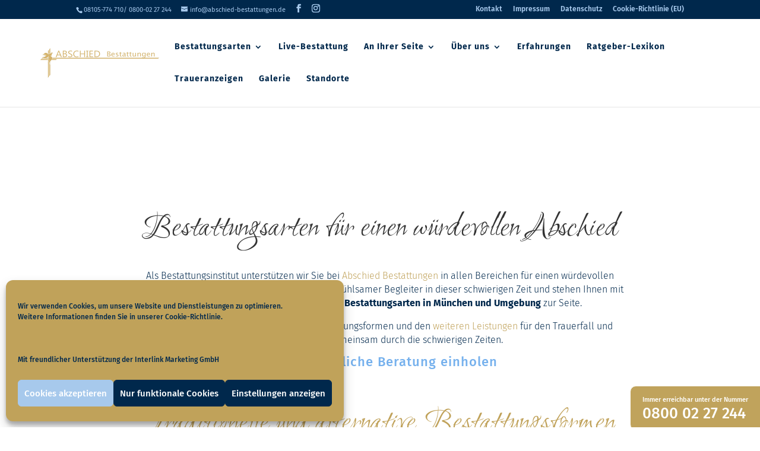

--- FILE ---
content_type: text/html; charset=UTF-8
request_url: https://abschied-bestattungen.de/bestattungsarten/
body_size: 19159
content:
<!DOCTYPE html>
<html lang="de">
<head>
	
	<meta charset="UTF-8" />
<meta http-equiv="X-UA-Compatible" content="IE=edge">
	<link rel="pingback" href="https://abschied-bestattungen.de/xmlrpc.php" />

	<script type="text/javascript">
		document.documentElement.className = 'js';
	</script>
	
	<script type="application/ld+json">
{
  "@context": "https://schema.org",
  "@type": "LocalBusiness",
  "name": "Abschied-Bestattungen",
  "image": "https://abschied-bestattungen.de/wp-content/uploads/2022/04/Abschied-Bestattungen-Logo.png",
  "@id": "",
  "url": "https://abschied-bestattungen.de/",
  "telephone": "08105 77 47 10",
  "priceRange": "Individuelle Preisgestaltung",
  "address": {
    "@type": "PostalAddress",
    "streetAddress": "Römerstraße 73",
    "addressLocality": "Gilching",
    "postalCode": "82205",
    "addressCountry": "DE"
  },
  "geo": {
    "@type": "GeoCoordinates",
    "latitude": 48.11245,
    "longitude": 11.29472
  },
  "openingHoursSpecification": {
    "@type": "OpeningHoursSpecification",
    "dayOfWeek": [
      "Monday",
      "Tuesday",
      "Wednesday",
      "Thursday",
      "Friday",
      "Saturday",
      "Sunday"
    ],
    "opens": "00:00",
    "closes": "23:59"
  } 
}
</script>
	
	<script type="application/ld+json">
{
  "@context": "https://schema.org",
  "@type": "Organization",
  "name": "Abschied Bestattungen GmbH",
  "alternateName": "Abschied-Bestattungen",
  "url": "https://abschied-bestattungen.de/",
  "logo": "https://abschied-bestattungen.de/wp-content/uploads/2022/04/Abschied-Bestattungen-Logo.png"
}
</script>

	<link rel="preconnect" href="https://fonts.gstatic.com" crossorigin /><script id="diviarea-loader">window.DiviPopupData=window.DiviAreaConfig={"zIndex":1000000,"animateSpeed":400,"triggerClassPrefix":"show-popup-","idAttrib":"data-popup","modalIndicatorClass":"is-modal","blockingIndicatorClass":"is-blocking","defaultShowCloseButton":true,"withCloseClass":"with-close","noCloseClass":"no-close","triggerCloseClass":"close","singletonClass":"single","darkModeClass":"dark","noShadowClass":"no-shadow","altCloseClass":"close-alt","popupSelector":".et_pb_section.popup","initializeOnEvent":"et_pb_after_init_modules","popupWrapperClass":"area-outer-wrap","fullHeightClass":"full-height","openPopupClass":"da-overlay-visible","overlayClass":"da-overlay","exitIndicatorClass":"on-exit","hoverTriggerClass":"on-hover","clickTriggerClass":"on-click","onExitDelay":2000,"notMobileClass":"not-mobile","notTabletClass":"not-tablet","notDesktopClass":"not-desktop","baseContext":"body","activePopupClass":"is-open","closeButtonClass":"da-close","withLoaderClass":"with-loader","debug":false,"ajaxUrl":"https:\/\/abschied-bestattungen.de\/wp-admin\/admin-ajax.php","sys":[]};var divimode_loader=function(){"use strict";!function(t){t.DiviArea=t.DiviPopup={loaded:!1};var n=t.DiviArea,i=n.Hooks={},o={};function r(t,n,i){var r,e,c;if("string"==typeof t)if(o[t]){if(n)if((r=o[t])&&i)for(c=r.length;c--;)(e=r[c]).callback===n&&e.context===i&&(r[c]=!1);else for(c=r.length;c--;)r[c].callback===n&&(r[c]=!1)}else o[t]=[]}function e(t,n,i,r){if("string"==typeof t){var e={callback:n,priority:i,context:r},c=o[t];c?(c.push(e),c=function(t){var n,i,o,r,e=t.length;for(r=1;r<e;r++)for(n=t[r],i=r;i>0;i--)(o=t[i-1]).priority>n.priority&&(t[i]=o,t[i-1]=n);return t}(c)):c=[e],o[t]=c}}function c(t,n,i){"string"==typeof n&&(n=[n]);var r,e,c=[];for(r=0;r<n.length;r++)Array.prototype.push.apply(c,o[n[r]]);for(e=0;e<c.length;e++){var a=void 0;c[e]&&"function"==typeof c[e].callback&&("filter"===t?void 0!==(a=c[e].callback.apply(c[e].context,i))&&(i[0]=a):c[e].callback.apply(c[e].context,i))}if("filter"===t)return i[0]}i.silent=function(){return i},n.removeFilter=i.removeFilter=function(t,n){r(t,n)},n.removeAction=i.removeAction=function(t,n){r(t,n)},n.applyFilters=i.applyFilters=function(t){for(var n=[],i=arguments.length-1;i-- >0;)n[i]=arguments[i+1];return c("filter",t,n)},n.doAction=i.doAction=function(t){for(var n=[],i=arguments.length-1;i-- >0;)n[i]=arguments[i+1];c("action",t,n)},n.addFilter=i.addFilter=function(n,i,o,r){e(n,i,parseInt(o||10,10),r||t)},n.addAction=i.addAction=function(n,i,o,r){e(n,i,parseInt(o||10,10),r||t)},n.addActionOnce=i.addActionOnce=function(n,i,o,c){e(n,i,parseInt(o||10,10),c||t),e(n,(function(){r(n,i)}),1+parseInt(o||10,10),c||t)}}(window);return{}}();
</script><meta name='robots' content='index, follow, max-image-preview:large, max-snippet:-1, max-video-preview:-1' />
<script type="text/javascript">
			let jqueryParams=[],jQuery=function(r){return jqueryParams=[...jqueryParams,r],jQuery},$=function(r){return jqueryParams=[...jqueryParams,r],$};window.jQuery=jQuery,window.$=jQuery;let customHeadScripts=!1;jQuery.fn=jQuery.prototype={},$.fn=jQuery.prototype={},jQuery.noConflict=function(r){if(window.jQuery)return jQuery=window.jQuery,$=window.jQuery,customHeadScripts=!0,jQuery.noConflict},jQuery.ready=function(r){jqueryParams=[...jqueryParams,r]},$.ready=function(r){jqueryParams=[...jqueryParams,r]},jQuery.load=function(r){jqueryParams=[...jqueryParams,r]},$.load=function(r){jqueryParams=[...jqueryParams,r]},jQuery.fn.ready=function(r){jqueryParams=[...jqueryParams,r]},$.fn.ready=function(r){jqueryParams=[...jqueryParams,r]};</script>
	<!-- This site is optimized with the Yoast SEO plugin v26.4 - https://yoast.com/wordpress/plugins/seo/ -->
	<link media="all" href="https://abschied-bestattungen.de/wp-content/cache/autoptimize/css/autoptimize_07fe049f810d8ca80d5e86bfdeec3803.css" rel="stylesheet"><link media="none" href="https://abschied-bestattungen.de/wp-content/cache/autoptimize/css/autoptimize_2591c02fabdcd0a4b63cba2340aa6f0f.css" rel="stylesheet"><title>Bestattungsarten - Abschied Bestattungen</title>
	<link rel="canonical" href="https://abschied-bestattungen.de/bestattungsarten/" />
	<meta property="og:locale" content="de_DE" />
	<meta property="og:type" content="article" />
	<meta property="og:title" content="Bestattungsarten - Abschied Bestattungen" />
	<meta property="og:url" content="https://abschied-bestattungen.de/bestattungsarten/" />
	<meta property="og:site_name" content="Abschied Bestattungen" />
	<meta property="article:modified_time" content="2024-09-13T08:51:07+00:00" />
	<meta name="twitter:card" content="summary_large_image" />
	<meta name="twitter:label1" content="Geschätzte Lesezeit" />
	<meta name="twitter:data1" content="8 Minuten" />
	<script type="application/ld+json" class="yoast-schema-graph">{"@context":"https://schema.org","@graph":[{"@type":"WebPage","@id":"https://abschied-bestattungen.de/bestattungsarten/","url":"https://abschied-bestattungen.de/bestattungsarten/","name":"Bestattungsarten - Abschied Bestattungen","isPartOf":{"@id":"https://abschied-bestattungen.de/#website"},"datePublished":"2022-12-06T10:57:34+00:00","dateModified":"2024-09-13T08:51:07+00:00","breadcrumb":{"@id":"https://abschied-bestattungen.de/bestattungsarten/#breadcrumb"},"inLanguage":"de","potentialAction":[{"@type":"ReadAction","target":["https://abschied-bestattungen.de/bestattungsarten/"]}]},{"@type":"BreadcrumbList","@id":"https://abschied-bestattungen.de/bestattungsarten/#breadcrumb","itemListElement":[{"@type":"ListItem","position":1,"name":"Startseite","item":"https://abschied-bestattungen.de/"},{"@type":"ListItem","position":2,"name":"Bestattungsarten"}]},{"@type":"WebSite","@id":"https://abschied-bestattungen.de/#website","url":"https://abschied-bestattungen.de/","name":"Abschied Bestattungen","description":"Bestattungen in Gilching, Gauting, Starnberg, Gröbenzell und Penzberg","potentialAction":[{"@type":"SearchAction","target":{"@type":"EntryPoint","urlTemplate":"https://abschied-bestattungen.de/?s={search_term_string}"},"query-input":{"@type":"PropertyValueSpecification","valueRequired":true,"valueName":"search_term_string"}}],"inLanguage":"de"}]}</script>
	<!-- / Yoast SEO plugin. -->


<link rel="alternate" type="application/rss+xml" title="Abschied Bestattungen &raquo; Feed" href="https://abschied-bestattungen.de/feed/" />
<link rel="alternate" type="application/rss+xml" title="Abschied Bestattungen &raquo; Kommentar-Feed" href="https://abschied-bestattungen.de/comments/feed/" />
<meta content="Divi Child Theme v.1.0.0" name="generator"/>











<link rel="https://api.w.org/" href="https://abschied-bestattungen.de/wp-json/" /><link rel="alternate" title="JSON" type="application/json" href="https://abschied-bestattungen.de/wp-json/wp/v2/pages/3593" /><link rel="EditURI" type="application/rsd+xml" title="RSD" href="https://abschied-bestattungen.de/xmlrpc.php?rsd" />
<meta name="generator" content="WordPress 6.8.3" />
<link rel='shortlink' href='https://abschied-bestattungen.de/?p=3593' />
<link rel="alternate" title="oEmbed (JSON)" type="application/json+oembed" href="https://abschied-bestattungen.de/wp-json/oembed/1.0/embed?url=https%3A%2F%2Fabschied-bestattungen.de%2Fbestattungsarten%2F" />
<link rel="alternate" title="oEmbed (XML)" type="text/xml+oembed" href="https://abschied-bestattungen.de/wp-json/oembed/1.0/embed?url=https%3A%2F%2Fabschied-bestattungen.de%2Fbestattungsarten%2F&#038;format=xml" />
			<meta name="viewport" content="width=device-width, initial-scale=1.0, maximum-scale=1.0, user-scalable=0" />

<link rel="icon" href="https://abschied-bestattungen.de/wp-content/uploads/2018/07/Abschied-Favicon.png" sizes="32x32" />
<link rel="icon" href="https://abschied-bestattungen.de/wp-content/uploads/2018/07/Abschied-Favicon.png" sizes="192x192" />
<link rel="apple-touch-icon" href="https://abschied-bestattungen.de/wp-content/uploads/2018/07/Abschied-Favicon.png" />
<meta name="msapplication-TileImage" content="https://abschied-bestattungen.de/wp-content/uploads/2018/07/Abschied-Favicon.png" />
<style id="et-critical-inline-css">body,.et_pb_column_1_2 .et_quote_content blockquote cite,.et_pb_column_1_2 .et_link_content a.et_link_main_url,.et_pb_column_1_3 .et_quote_content blockquote cite,.et_pb_column_3_8 .et_quote_content blockquote cite,.et_pb_column_1_4 .et_quote_content blockquote cite,.et_pb_blog_grid .et_quote_content blockquote cite,.et_pb_column_1_3 .et_link_content a.et_link_main_url,.et_pb_column_3_8 .et_link_content a.et_link_main_url,.et_pb_column_1_4 .et_link_content a.et_link_main_url,.et_pb_blog_grid .et_link_content a.et_link_main_url,body .et_pb_bg_layout_light .et_pb_post p,body .et_pb_bg_layout_dark .et_pb_post p{font-size:14px}.et_pb_slide_content,.et_pb_best_value{font-size:15px}body{color:#00284c}.container,.et_pb_row,.et_pb_slider .et_pb_container,.et_pb_fullwidth_section .et_pb_title_container,.et_pb_fullwidth_section .et_pb_title_featured_container,.et_pb_fullwidth_header:not(.et_pb_fullscreen) .et_pb_fullwidth_header_container{max-width:1200px}.et_boxed_layout #page-container,.et_boxed_layout.et_non_fixed_nav.et_transparent_nav #page-container #top-header,.et_boxed_layout.et_non_fixed_nav.et_transparent_nav #page-container #main-header,.et_fixed_nav.et_boxed_layout #page-container #top-header,.et_fixed_nav.et_boxed_layout #page-container #main-header,.et_boxed_layout #page-container .container,.et_boxed_layout #page-container .et_pb_row{max-width:1360px}a{color:#c0a25a}.nav li ul{border-color:#ffffff}.et_secondary_nav_enabled #page-container #top-header{background-color:#00284c!important}#et-secondary-nav li ul{background-color:#00284c}#et-secondary-nav li ul{background-color:#ffffff}#top-header,#top-header a{color:#a7c9ec}#et-secondary-nav li ul a{color:#ffffff}.et_header_style_centered .mobile_nav .select_page,.et_header_style_split .mobile_nav .select_page,.et_nav_text_color_light #top-menu>li>a,.et_nav_text_color_dark #top-menu>li>a,#top-menu a,.et_mobile_menu li a,.et_nav_text_color_light .et_mobile_menu li a,.et_nav_text_color_dark .et_mobile_menu li a,#et_search_icon:before,.et_search_form_container input,span.et_close_search_field:after,#et-top-navigation .et-cart-info{color:#00284c}.et_search_form_container input::-moz-placeholder{color:#00284c}.et_search_form_container input::-webkit-input-placeholder{color:#00284c}.et_search_form_container input:-ms-input-placeholder{color:#00284c}#top-menu li a{font-size:13px}body.et_vertical_nav .container.et_search_form_container .et-search-form input{font-size:13px!important}#top-menu li a,.et_search_form_container input{font-weight:bold;font-style:normal;text-transform:none;text-decoration:none;letter-spacing:1px}.et_search_form_container input::-moz-placeholder{font-weight:bold;font-style:normal;text-transform:none;text-decoration:none;letter-spacing:1px}.et_search_form_container input::-webkit-input-placeholder{font-weight:bold;font-style:normal;text-transform:none;text-decoration:none;letter-spacing:1px}.et_search_form_container input:-ms-input-placeholder{font-weight:bold;font-style:normal;text-transform:none;text-decoration:none;letter-spacing:1px}#top-menu li.current-menu-ancestor>a,#top-menu li.current-menu-item>a,#top-menu li.current_page_item>a{color:#00284c}#main-footer{background-color:#c0a25a}#main-footer .footer-widget h4,#main-footer .widget_block h1,#main-footer .widget_block h2,#main-footer .widget_block h3,#main-footer .widget_block h4,#main-footer .widget_block h5,#main-footer .widget_block h6{color:#ffffff}.footer-widget,.footer-widget li,.footer-widget li a,#footer-info{font-size:16px}.footer-widget .et_pb_widget div,.footer-widget .et_pb_widget ul,.footer-widget .et_pb_widget ol,.footer-widget .et_pb_widget label{line-height:1.7em}#footer-widgets .footer-widget li:before{top:10.6px}#et-footer-nav{background-color:#c0a25a}.bottom-nav,.bottom-nav a,.bottom-nav li.current-menu-item a{color:#ffffff}#et-footer-nav .bottom-nav li.current-menu-item a{color:#ffffff}.bottom-nav{letter-spacing:1px}#footer-bottom{background-color:#c0a25a}#footer-info,#footer-info a{color:#ffffff}body .et_pb_button{font-size:22px;background-color:#ffffff;border-width:0px!important;border-color:#d3d3d3;border-radius:5px;letter-spacing:1px}body.et_pb_button_helper_class .et_pb_button,body.et_pb_button_helper_class .et_pb_module.et_pb_button{color:#76b1ed}body .et_pb_button:after{content:'E';font-size:22px}body .et_pb_bg_layout_light.et_pb_button:hover,body .et_pb_bg_layout_light .et_pb_button:hover,body .et_pb_button:hover{color:#ffffff!important;background-color:rgba(192,162,90,0.72);border-color:rgba(192,162,90,0)!important}@media only screen and (min-width:981px){#main-footer .footer-widget h4,#main-footer .widget_block h1,#main-footer .widget_block h2,#main-footer .widget_block h3,#main-footer .widget_block h4,#main-footer .widget_block h5,#main-footer .widget_block h6{font-size:39px}.et_header_style_left #et-top-navigation,.et_header_style_split #et-top-navigation{padding:40px 0 0 0}.et_header_style_left #et-top-navigation nav>ul>li>a,.et_header_style_split #et-top-navigation nav>ul>li>a{padding-bottom:40px}.et_header_style_split .centered-inline-logo-wrap{width:80px;margin:-80px 0}.et_header_style_split .centered-inline-logo-wrap #logo{max-height:80px}.et_pb_svg_logo.et_header_style_split .centered-inline-logo-wrap #logo{height:80px}.et_header_style_centered #top-menu>li>a{padding-bottom:14px}.et_header_style_slide #et-top-navigation,.et_header_style_fullscreen #et-top-navigation{padding:31px 0 31px 0!important}.et_header_style_centered #main-header .logo_container{height:80px}#logo{max-height:70%}.et_pb_svg_logo #logo{height:70%}.et_header_style_centered.et_hide_primary_logo #main-header:not(.et-fixed-header) .logo_container,.et_header_style_centered.et_hide_fixed_logo #main-header.et-fixed-header .logo_container{height:14.4px}.et_header_style_left .et-fixed-header #et-top-navigation,.et_header_style_split .et-fixed-header #et-top-navigation{padding:25px 0 0 0}.et_header_style_left .et-fixed-header #et-top-navigation nav>ul>li>a,.et_header_style_split .et-fixed-header #et-top-navigation nav>ul>li>a{padding-bottom:25px}.et_header_style_centered header#main-header.et-fixed-header .logo_container{height:50px}.et_header_style_split #main-header.et-fixed-header .centered-inline-logo-wrap{width:50px;margin:-50px 0}.et_header_style_split .et-fixed-header .centered-inline-logo-wrap #logo{max-height:50px}.et_pb_svg_logo.et_header_style_split .et-fixed-header .centered-inline-logo-wrap #logo{height:50px}.et_header_style_slide .et-fixed-header #et-top-navigation,.et_header_style_fullscreen .et-fixed-header #et-top-navigation{padding:16px 0 16px 0!important}.et_fixed_nav #page-container .et-fixed-header#top-header{background-color:#00284c!important}.et_fixed_nav #page-container .et-fixed-header#top-header #et-secondary-nav li ul{background-color:#00284c}.et-fixed-header #top-menu li a{font-size:14px}.et-fixed-header #top-menu li.current-menu-ancestor>a,.et-fixed-header #top-menu li.current-menu-item>a,.et-fixed-header #top-menu li.current_page_item>a{color:#00284c!important}}@media only screen and (min-width:1500px){.et_pb_row{padding:30px 0}.et_pb_section{padding:60px 0}.single.et_pb_pagebuilder_layout.et_full_width_page .et_post_meta_wrapper{padding-top:90px}.et_pb_fullwidth_section{padding:0}}@media only screen and (max-width:980px){.et_header_style_centered .mobile_nav .select_page,.et_header_style_split .mobile_nav .select_page,.et_mobile_menu li a,.mobile_menu_bar:before,.et_nav_text_color_light #top-menu>li>a,.et_nav_text_color_dark #top-menu>li>a,#top-menu a,.et_mobile_menu li a,#et_search_icon:before,#et_top_search .et-search-form input,.et_search_form_container input,#et-top-navigation .et-cart-info{color:rgba(0,0,0,0.6)}.et_close_search_field:after{color:rgba(0,0,0,0.6)!important}.et_search_form_container input::-moz-placeholder{color:rgba(0,0,0,0.6)}.et_search_form_container input::-webkit-input-placeholder{color:rgba(0,0,0,0.6)}.et_search_form_container input:-ms-input-placeholder{color:rgba(0,0,0,0.6)}}	h1,h2,h3,h4,h5,h6{font-family:'Ruthie',handwriting}body,input,textarea,select{font-family:'Aboreto',display}.et_pb_button{font-family:'Fira Sans',Helvetica,Arial,Lucida,sans-serif}#main-header,#et-top-navigation{font-family:'Fira Sans',Helvetica,Arial,Lucida,sans-serif}.et_slide_in_menu_container,.et_slide_in_menu_container .et-search-field{font-family:'Signika',Helvetica,Arial,Lucida,sans-serif}.ratgeber-kacheln a:before{content:'';position:absolute;height:300px;width:250px!important}@media (max-width:767px){.ratgeber-kacheln a:before{height:200px}}#et-main-area{margin-top:100px}#et-info a{font-size:11px;font-weight:400}#et-info-phone{font-size:11px;font-weight:400}.et_pb_toggle .et_pb_toggle_title::before{top:20px;right:20px;font-size:35px;font-family:'Ruthie',Helvetica,Arial,Lucida,sans-serif!important;content:"02B"}@media (min-width:981px){#main-header .container{max-width:1400px;width:90%}#main-header:not(.et-fixed-header) a{font-size:14px}#main-header:not(.et-fixed-header) .sub-menu{margin-top:-40px;margin-left:-40px;padding-top:5px!important}}@media (min-width:981px) and (max-width:1092px){.et_menu_container{width:90%}}img#logo.lazyloaded{max-width:200px}@media screen and (min-color-index:0) and (-webkit-min-device-pixel-ratio:0){@media{div#et-top-navigation{width:100%px!important}}}.hotline-sticky-div{width:220px;height:75px;position:fixed;margin-right:-1px;z-index:999;top:200px;right:0px;padding-left:20px;padding-top:10px;border:1px solid white;border-radius:10px 0px 0px 10px;background:#c0a35c}@media screen and (max-width:1400px){.hotline-sticky-div{top:initial;right:inital;bottom:0px;margin-bottom:-5px}.dm-base-context{height:50px!important;background:#c0a35c!important}}.hotline-heading{font-size:11px;color:white}.hotline-number{font-size:26px;color:white}#et-info a{font-size:11px;font-weight:400}#et-info-phone{font-size:11px;font-weight:400}.et_pb_toggle .et_pb_toggle_title::before{top:20px;right:20px;font-size:35px;font-family:'Ruthie',Helvetica,Arial,Lucida,sans-serif!important;content:"02B"}@media (min-width:981px) and (max-width:1092px){.et_menu_container{width:90%}}.footer-widget h4{font-size:39px!important}p,span,div,button,.et_pb_button,.et_pb_button_module_wrapper,#Rente .et_pb_toggle_title{font-family:Fira Sans Lokal!important}.blog-beerdigungen h2{font-family:'Fira Sans Lokal';font-size:20px}.blog-beerdigungen a{padding:20px!important;margin:-20px}.blog-beerdigungen .post-meta a{display:none}.blog-beerdigungen .post-meta::after{content:'Abschied Bestattungen'}h1,h2,h3,h4,h5,h6{font-family:Ruthie Lokal!important}#post-360 .et_pb_text_0 h1,#post-360 .et_pb_text_3 h2,#post-360 .et_pb_text_6 h2,#post-360 .et_pb_text_9 h2,#post-360 .et_pb_text_12 h2,#post-360 .et_pb_text_14 h2,#post-360 .et_pb_text_16 h2,#post-2210 .et_pb_text_0 h1 span,#post-2210 .et_pb_text_2 span,#post-2210 .et_pb_text_4 span,#post-2210 .et_pb_text_6 h2 span,#post-2210 .et_pb_text_7 h3 span,#post-2210 .et_pb_text_8 h3 span,#post-2210 .et_pb_text_9 h2 span,#post-2214 .et_pb_text_0 h1 span,#post-2214 .et_pb_text_2 h2 span,#post-2214 .et_pb_text_4 h2 span,#post-2214 .et_pb_text_5 h2 span,#post-2648 .et_pb_text_0 h1 span,#post-2648 .et_pb_text_4 h2 span,#post-2648 .et_pb_text_5 h3 span,#post-2648 .et_pb_text_6 h3 span,#post-2648 .et_pb_text_7 h2 span,#post-2699 .et_pb_text_0 h1 span,#post-2699 .et_pb_text_4 h2 span,#post-2699 .et_pb_text_5 h3 span,#post-2699 .et_pb_text_6 h3 span,#post-2862 .et_pb_text_0 h1 span,#post-2862 .et_pb_text_4 h2 span,#post-2862 .et_pb_text_5 h3 span,#post-2862 .et_pb_text_6 h3 span,#post-2879 .et_pb_text_0 h1 span,#post-2879 .et_pb_text_4 h2 span,#post-2879 .et_pb_text_5 h3 span,#post-2879 .et_pb_text_6 h3 span,#post-2879 .et_pb_text_7 h3 span,#post-504 .et_pb_text_3 p,#post-504 .et_pb_text_7 p,#post-504 .et_pb_text_11 p,#post-3228 .et_pb_text_0 h1 span,#post-3228 .et_pb_text_4 h2 span,#post-3228 .et_pb_text_8 h2 span,#post-3278 .et_pb_text_0 h1 span,#post-3278 .et_pb_text_0 h2 span,#post-672 .et_pb_text_1 p{font-family:Ruthie Lokal!important}.et_pb_scroll_top::before{font-family:ETmodules}.standort{background:url(/wp-content/uploads/2018/08/Taube-03.png) no-repeat center top;padding-top:140px}.standort p{font-size:1.2em!important;font-family:Fira Sans Lokal!important;font-weight:300}.standort h3{font-size:4.8em!important;color:#00284C!important}.standort p,.standort h3{text-align:center}.gb-eintrag{padding-top:130px;padding-bottom:40px;background:url(/wp-content/uploads/2018/08/Andachtskerze_Andachtskerze.png) no-repeat center top;background-size:85px}@media only screen and (max-width:980px){.gb-eintrag{padding-top:70px!important;background-size:40px!important}}.gb-eintrag p:first-of-type{border-top:1px solid #d7ecee;padding-top:20px}.gb-eintrag p{font-size:1.15em;font-weight:300}div#et-top-navigation{padding-left:230px!important}.standort-neu .et_pb_text_inner h3{font-size:3.5em!important}.et_pb_section_0{min-height:2131.3px}.et_pb_text_1,.et_pb_text_3{font-weight:300;font-size:16px;padding-top:0px!important;margin-top:0px!important;margin-bottom:0px!important}.et_pb_button_0,.et_pb_button_0:after{transition:all 300ms ease 0ms}.et_pb_text_2.et_pb_text{color:#C0A25A!important}.et_pb_text_2{line-height:1.4em;font-weight:300;font-size:16px;line-height:1.4em}.et_pb_text_2 h1{font-size:40px;color:#c0a25a!important}.et_pb_text_2 h2{font-size:45px;color:#C0A25A!important}.et_pb_image_0{width:75%;text-align:center}.et_pb_image_1{width:83%;text-align:center}.et_pb_image_2 .et_pb_image_wrap img,.et_pb_image_3 .et_pb_image_wrap img,.et_pb_image_4 .et_pb_image_wrap img{height:300px;width:auto}.et_pb_image_2,.et_pb_image_3,.et_pb_image_4{max-width:450px;text-align:center}.et_pb_image_5 .et_pb_image_wrap img{height:300px}.et_pb_image_5{width:100%;max-width:450px;text-align:center}.et_pb_text_1.et_pb_module,.et_pb_text_3.et_pb_module,.et_pb_image_5.et_pb_module{margin-left:auto!important;margin-right:auto!important}@media only screen and (min-width:981px){.et_pb_text_1{max-width:80.5%}.et_pb_text_3{max-width:33%}}@media only screen and (max-width:980px){.et_pb_text_1,.et_pb_text_3{max-width:86%}.et_pb_image_0 .et_pb_image_wrap img,.et_pb_image_1 .et_pb_image_wrap img,.et_pb_image_2 .et_pb_image_wrap img,.et_pb_image_3 .et_pb_image_wrap img,.et_pb_image_4 .et_pb_image_wrap img,.et_pb_image_5 .et_pb_image_wrap img{width:auto}}@media only screen and (max-width:767px){.et_pb_image_0 .et_pb_image_wrap img,.et_pb_image_1 .et_pb_image_wrap img,.et_pb_image_2 .et_pb_image_wrap img,.et_pb_image_3 .et_pb_image_wrap img,.et_pb_image_4 .et_pb_image_wrap img,.et_pb_image_5 .et_pb_image_wrap img{width:auto}}</style>
	
	<!-- Google Tag Manager with Consent -->
<script type="text/plain" data-category="statistics">
(function(w,d,s,l,i){w[l]=w[l]||[];w[l].push({'gtm.start':
new Date().getTime(),event:'gtm.js'});var f=d.getElementsByTagName(s)[0],
j=d.createElement(s),dl=l!='dataLayer'?'&l='+l:'';j.async=true;j.src=
'https://www.googletagmanager.com/gtm.js?id='+i+dl;f.parentNode.insertBefore(j,f);
})(window,document,'script','dataLayer','GTM-K5W2DPJ');</script>
<!-- End Google Tag Manager with Consent-->
	
</head>
<body data-cmplz=1 class="wp-singular page-template-default page page-id-3593 wp-theme-Divi wp-child-theme-Divi-Child-Theme et_button_custom_icon et_pb_button_helper_class et_fixed_nav et_show_nav et_secondary_nav_enabled et_secondary_nav_two_panels et_primary_nav_dropdown_animation_expand et_secondary_nav_dropdown_animation_fade et_header_style_left et_pb_footer_columns3 et_cover_background et_pb_gutter osx et_pb_gutters3 et_pb_pagebuilder_layout et_no_sidebar et_divi_theme et-db">
	
	<div id="page-container">

					<div id="top-header">
			<div class="container clearfix">

			
				<div id="et-info">
									<span id="et-info-phone">08105-774 710/ 0800-02 27 244</span>
				
									<a href="mailto:info@abschied-bestattungen.de"><span id="et-info-email">info@abschied-bestattungen.de</span></a>
				
				<ul class="et-social-icons">

	<li class="et-social-icon et-social-facebook">
		<a href="https://www.facebook.com/ABSCHIED-Bestattungen-296636440353309" class="icon">
			<span>Facebook</span>
		</a>
	</li>
	<li class="et-social-icon et-social-instagram">
		<a href="https://www.instagram.com/abschiedbestattungen/" class="icon">
			<span>Instagram</span>
		</a>
	</li>

</ul>				</div>

			
				<div id="et-secondary-menu">
				<div class="et_duplicate_social_icons">
								<ul class="et-social-icons">

	<li class="et-social-icon et-social-facebook">
		<a href="https://www.facebook.com/ABSCHIED-Bestattungen-296636440353309" class="icon">
			<span>Facebook</span>
		</a>
	</li>
	<li class="et-social-icon et-social-instagram">
		<a href="https://www.instagram.com/abschiedbestattungen/" class="icon">
			<span>Instagram</span>
		</a>
	</li>

</ul>
							</div><ul id="et-secondary-nav" class="menu"><li class="menu-item menu-item-type-post_type menu-item-object-page menu-item-1388"><a href="https://abschied-bestattungen.de/kontakt/">Kontakt</a></li>
<li class="menu-item menu-item-type-post_type menu-item-object-page menu-item-1384"><a href="https://abschied-bestattungen.de/impressum/">Impressum</a></li>
<li class="menu-item menu-item-type-post_type menu-item-object-page menu-item-privacy-policy menu-item-1383"><a rel="privacy-policy" href="https://abschied-bestattungen.de/datenschutz/">Datenschutz</a></li>
<li class="menu-item menu-item-type-post_type menu-item-object-page menu-item-2014"><a href="https://abschied-bestattungen.de/cookie-richtlinie-eu/">Cookie-Richtlinie (EU)</a></li>
</ul>				</div>

			</div>
		</div>
		
	
			<header id="main-header" data-height-onload="80">
			<div class="container clearfix et_menu_container">
							<div class="logo_container">
					<span class="logo_helper"></span>
					<a href="https://abschied-bestattungen.de/">
						<noscript><img src="https://abschied-bestattungen.de/wp-content/uploads/2025/11/abschied-bestattungen-logo-neu.png" width="400" height="100" alt="Abschied Bestattungen" data-height-percentage="70" /></noscript><img class="lazyload" src='data:image/svg+xml,%3Csvg%20xmlns=%22http://www.w3.org/2000/svg%22%20viewBox=%220%200%20400%20100%22%3E%3C/svg%3E' data-src="https://abschied-bestattungen.de/wp-content/uploads/2025/11/abschied-bestattungen-logo-neu.png" width="400" height="100" alt="Abschied Bestattungen" id="logo" data-height-percentage="70" />
					</a>
				</div>
							<div id="et-top-navigation" data-height="80" data-fixed-height="50">
											<nav id="top-menu-nav">
						<ul id="top-menu" class="nav"><li id="menu-item-3595" class="menu-item menu-item-type-custom menu-item-object-custom current-menu-item menu-item-has-children menu-item-3595"><a href="/bestattungsarten/" aria-current="page">Bestattungsarten</a>
<ul class="sub-menu">
	<li id="menu-item-3144" class="menu-item menu-item-type-custom menu-item-object-custom menu-item-3144"><a href="/erdbestattung/">Erdbestattung</a></li>
	<li id="menu-item-3145" class="menu-item menu-item-type-custom menu-item-object-custom menu-item-3145"><a href="/feuerbestattung/">Feuerbestattung</a></li>
	<li id="menu-item-4524" class="menu-item menu-item-type-post_type menu-item-object-page menu-item-4524"><a href="https://abschied-bestattungen.de/flugbestattung/">Flugbestattung</a></li>
	<li id="menu-item-3146" class="menu-item menu-item-type-custom menu-item-object-custom menu-item-3146"><a href="/baumbestattung/">Baumbestattung</a></li>
	<li id="menu-item-3147" class="menu-item menu-item-type-custom menu-item-object-custom menu-item-3147"><a href="/seebestattung/">Seebestattung</a></li>
	<li id="menu-item-3148" class="menu-item menu-item-type-custom menu-item-object-custom menu-item-3148"><a href="/diamantbestattung/">Edelsteinbestattung</a></li>
</ul>
</li>
<li id="menu-item-2258" class="menu-item menu-item-type-post_type menu-item-object-page menu-item-2258"><a href="https://abschied-bestattungen.de/live-bestattung/">Live-Bestattung</a></li>
<li id="menu-item-1251" class="menu-item menu-item-type-post_type menu-item-object-page menu-item-has-children menu-item-1251"><a href="https://abschied-bestattungen.de/an-ihrer-seite/">An Ihrer Seite</a>
<ul class="sub-menu">
	<li id="menu-item-1245" class="menu-item menu-item-type-custom menu-item-object-custom menu-item-1245"><a href="/an-ihrer-seite/#Vorsorge">Vorsorge</a></li>
	<li id="menu-item-1246" class="menu-item menu-item-type-custom menu-item-object-custom menu-item-1246"><a href="/an-ihrer-seite/#Finanzierung">Finanzierung</a></li>
	<li id="menu-item-1247" class="menu-item menu-item-type-custom menu-item-object-custom menu-item-1247"><a href="/an-ihrer-seite/#Rente">Rente</a></li>
</ul>
</li>
<li id="menu-item-3238" class="menu-item menu-item-type-post_type menu-item-object-page menu-item-has-children menu-item-3238"><a href="https://abschied-bestattungen.de/ueber-uns/">Über uns</a>
<ul class="sub-menu">
	<li id="menu-item-3285" class="menu-item menu-item-type-post_type menu-item-object-page menu-item-3285"><a href="https://abschied-bestattungen.de/haeufige-fragen/">Häufige Fragen</a></li>
</ul>
</li>
<li id="menu-item-3961" class="menu-item menu-item-type-post_type menu-item-object-page menu-item-3961"><a href="https://abschied-bestattungen.de/gastebuch/">Erfahrungen</a></li>
<li id="menu-item-3705" class="menu-item menu-item-type-post_type menu-item-object-page menu-item-3705"><a href="https://abschied-bestattungen.de/ratgeber-lexikon/">Ratgeber-Lexikon</a></li>
<li id="menu-item-1678" class="menu-item menu-item-type-post_type menu-item-object-page menu-item-1678"><a href="https://abschied-bestattungen.de/traueranzeigen/">Traueranzeigen</a></li>
<li id="menu-item-1252" class="menu-item menu-item-type-post_type menu-item-object-page menu-item-1252"><a href="https://abschied-bestattungen.de/galerie/">Galerie</a></li>
<li id="menu-item-1386" class="menu-item menu-item-type-post_type menu-item-object-page menu-item-1386"><a href="https://abschied-bestattungen.de/kontakt/">Standorte</a></li>
</ul>						</nav>
					
					
					
					
					<div id="et_mobile_nav_menu">
				<div class="mobile_nav closed">
					<span class="select_page">Seite wählen</span>
					<span class="mobile_menu_bar mobile_menu_bar_toggle"></span>
				</div>
			</div>				</div> <!-- #et-top-navigation -->
			</div> <!-- .container -->
					</header> <!-- #main-header -->
			<div id="et-main-area">
	
<div id="main-content">


			
				<article id="post-3593" class="post-3593 page type-page status-publish hentry">

				
					<div class="entry-content">
					<div class="et-l et-l--post">
			<div class="et_builder_inner_content et_pb_gutters3">
		<div class="et_pb_section et_pb_section_0 et_section_regular" >
				
				
				
				
				
				
				<div class="et_pb_row et_pb_row_0">
				<div class="et_pb_column et_pb_column_4_4 et_pb_column_0  et_pb_css_mix_blend_mode_passthrough et-last-child">
				
				
				
				
				<div class="et_pb_module et_pb_text et_pb_text_0  et_pb_text_align_left et_pb_bg_layout_light">
				
				
				
				
				<div class="et_pb_text_inner"><h1 style="font-size: 58px; text-align: center;">Bestattungsarten für einen würdevollen Abschied</h1></div>
			</div><div class="et_pb_module et_pb_text et_pb_text_1  et_pb_text_align_left et_pb_bg_layout_light">
				
				
				
				
				<div class="et_pb_text_inner"><p style="text-align: center;"><span data-contrast="none">Als Bestattungsinstitut unterstützen wir Sie bei </span><a href="https://abschied-bestattungen.de/ueber-uns/"><span data-contrast="none">Abschied Bestattungen</span></a><span data-contrast="none"> in allen Bereichen für einen würdevollen Abschied Ihrer geliebten Person. Wir sind Ihr einfühlsamer Begleiter in dieser schwierigen Zeit und stehen Ihnen mit unseren traditionellen und alternativen </span><b><span data-contrast="none">Bestattungsarten in München und Umgebung</span></b><span data-contrast="none"> zur Seite.</span><span data-ccp-props="{&quot;335551550&quot;:2,&quot;335551620&quot;:2}"> </span></p>
<p style="text-align: center;"><span data-contrast="none">Gern beraten wir Sie persönlich zu den Beisetzungsformen und den </span><a href="https://abschied-bestattungen.de/an-ihrer-seite/"><span data-contrast="none">weiteren Leistungen</span></a><span data-contrast="none"> für den Trauerfall und gehen mit Ihnen gemeinsam durch die schwierigen Zeiten.</span></p></div>
			</div><div class="et_pb_button_module_wrapper et_pb_button_0_wrapper et_pb_button_alignment_center et_pb_module ">
				<a class="et_pb_button et_pb_button_0 et_pb_bg_layout_light" href="/kontakt/">Jetzt persönliche Beratung einholen </a>
			</div>
			</div>
				
				
				
				
			</div><div class="et_pb_row et_pb_row_1">
				<div class="et_pb_column et_pb_column_4_4 et_pb_column_1  et_pb_css_mix_blend_mode_passthrough et-last-child">
				
				
				
				
				<div class="et_pb_module et_pb_text et_pb_text_2  et_pb_text_align_left et_pb_bg_layout_light">
				
				
				
				
				<div class="et_pb_text_inner"><h2 style="text-align: center; font-size: 58px">Traditionelle und alternative Bestattungsformen</h2>
<p>&nbsp;</div>
			</div><div class="et_pb_module et_pb_text et_pb_text_3  et_pb_text_align_left et_pb_bg_layout_light">
				
				
				
				
				<div class="et_pb_text_inner"><p style="text-align: center;"><span data-contrast="none" xml:lang="DE-DE" lang="DE-DE" class="TextRun SCXW31407182 BCX0"><span class="NormalTextRun SCXW31407182 BCX0">Entdecken Sie die verschiedenen </span></span><span data-contrast="none" xml:lang="DE-DE" lang="DE-DE" class="TextRun MacChromeBold SCXW31407182 BCX0"><span class="NormalTextRun SCXW31407182 BCX0">Bestattungsformen bei Abschied Bestattungen</span></span><span data-contrast="none" xml:lang="DE-DE" lang="DE-DE" class="TextRun SCXW31407182 BCX0"><span class="NormalTextRun SCXW31407182 BCX0">.</span><span class="NormalTextRun SCXW31407182 BCX0"> Von traditioneller </span></span><a class="Hyperlink SCXW31407182 BCX0" href="https://abschied-bestattungen.de/erdbestattung/" target="_blank" rel="noreferrer noopener"><span data-contrast="none" xml:lang="DE-DE" lang="DE-DE" class="TextRun Underlined SCXW31407182 BCX0"><span class="NormalTextRun SCXW31407182 BCX0" data-ccp-charstyle="Hyperlink">Erdbestattung</span></span></a><span data-contrast="none" xml:lang="DE-DE" lang="DE-DE" class="TextRun SCXW31407182 BCX0"><span class="NormalTextRun SCXW31407182 BCX0"> und </span></span><a class="Hyperlink SCXW31407182 BCX0" href="https://abschied-bestattungen.de/feuerbestattung/" target="_blank" rel="noreferrer noopener"><span data-contrast="none" xml:lang="DE-DE" lang="DE-DE" class="TextRun Underlined SCXW31407182 BCX0"><span class="NormalTextRun SCXW31407182 BCX0" data-ccp-charstyle="Hyperlink">Feuerbestattung</span></span></a><span data-contrast="none" xml:lang="DE-DE" lang="DE-DE" class="TextRun SCXW31407182 BCX0"><span class="NormalTextRun SCXW31407182 BCX0"> bis hin zu </span><span class="NormalTextRun SCXW31407182 BCX0">a</span><span class="NormalTextRun SCXW31407182 BCX0">lternativen Bes</span><span class="NormalTextRun SCXW31407182 BCX0">etzungsmöglichkeiten</span><span class="NormalTextRun SCXW31407182 BCX0"> wie </span></span><a class="Hyperlink SCXW31407182 BCX0" href="https://abschied-bestattungen.de/seebestattung/" target="_blank" rel="noreferrer noopener"><span data-contrast="none" xml:lang="DE-DE" lang="DE-DE" class="TextRun Underlined SCXW31407182 BCX0"><span class="NormalTextRun SCXW31407182 BCX0" data-ccp-charstyle="Hyperlink">Seebestattung</span></span></a><span data-contrast="none" xml:lang="DE-DE" lang="DE-DE" class="TextRun SCXW31407182 BCX0"><span class="NormalTextRun SCXW31407182 BCX0"> und </span></span><a class="Hyperlink SCXW31407182 BCX0" href="https://abschied-bestattungen.de/weltraumbestattung/" target="_blank" rel="noreferrer noopener"><span data-contrast="none" xml:lang="DE-DE" lang="DE-DE" class="TextRun Underlined SCXW31407182 BCX0"><span class="NormalTextRun SCXW31407182 BCX0" data-ccp-charstyle="Hyperlink">Weltraumbestattung</span></span></a><span data-contrast="none" xml:lang="DE-DE" lang="DE-DE" class="TextRun SCXW31407182 BCX0"><span class="NormalTextRun SCXW31407182 BCX0"> bieten wir bei</span><span class="NormalTextRun SCXW31407182 BCX0"> uns</span><span class="NormalTextRun SCXW31407182 BCX0"> </span><span class="NormalTextRun SCXW31407182 BCX0">für jeden die passende </span><span class="NormalTextRun SCXW31407182 BCX0">Beisetzungsform </span><span class="NormalTextRun SCXW31407182 BCX0">an</span><span class="NormalTextRun SCXW31407182 BCX0">. Wi</span><span class="NormalTextRun SCXW31407182 BCX0">r</span><span class="NormalTextRun SCXW31407182 BCX0"> begleiten </span><span class="NormalTextRun SCXW31407182 BCX0">S</span><span class="NormalTextRun SCXW31407182 BCX0">ie durch diese Zeit</span><span class="NormalTextRun SCXW31407182 BCX0"> und gehen gemeinsam mit Ihnen diesen Weg</span><span class="NormalTextRun SCXW31407182 BCX0"> der Trauer.</span><span class="NormalTextRun SCXW31407182 BCX0"> </span></span><span class="EOP SCXW31407182 BCX0" data-ccp-props="{&quot;335551550&quot;:2,&quot;335551620&quot;:2}"> </span></p></div>
			</div>
			</div>
				
				
				
				
			</div><div class="et_pb_row et_pb_row_2">
				<div class="et_pb_column et_pb_column_1_2 et_pb_column_2  et_pb_css_mix_blend_mode_passthrough">
				
				
				
				
				<div class="et_pb_module et_pb_text et_pb_text_4 et_clickable  et_pb_text_align_left et_pb_bg_layout_light">
				
				
				
				
				<div class="et_pb_text_inner"><h3 style="font-size: 45px; text-align: center;">Erdbestattung</h3></div>
			</div><div class="et_pb_module et_pb_image et_pb_image_0">
				
				
				
				
				<a href="https://abschied-bestattungen.de/erdbestattung/"><span class="et_pb_image_wrap "><img fetchpriority="high" decoding="async" width="800" height="600" src="https://abschied-bestattungen.de/wp-content/uploads/2019/03/024.jpg" alt="Erdbestattungen - Grab mit Grabschmuck und Blumen" title="024" srcset="https://abschied-bestattungen.de/wp-content/uploads/2019/03/024.jpg 800w, https://abschied-bestattungen.de/wp-content/uploads/2019/03/024-300x225.jpg 300w, https://abschied-bestattungen.de/wp-content/uploads/2019/03/024-768x576.jpg 768w, https://abschied-bestattungen.de/wp-content/uploads/2019/03/024-510x382.jpg 510w" sizes="(max-width: 800px) 100vw, 800px" class="wp-image-1464" /></span></a>
			</div>
			</div><div class="et_pb_column et_pb_column_1_2 et_pb_column_3  et_pb_css_mix_blend_mode_passthrough et-last-child">
				
				
				
				
				<div class="et_pb_module et_pb_text et_pb_text_5 et_clickable  et_pb_text_align_left et_pb_bg_layout_light">
				
				
				
				
				<div class="et_pb_text_inner"><h3 style="font-size: 45px; text-align: center;">Feuerbestattung</h3></div>
			</div><div class="et_pb_module et_pb_image et_pb_image_1">
				
				
				
				
				<a href="https://abschied-bestattungen.de/feuerbestattung/"><span class="et_pb_image_wrap "><noscript><img decoding="async" width="1200" height="820" src="https://abschied-bestattungen.de/wp-content/uploads/2021/05/feuerbestattung-muenchen.jpeg" alt="Feuerbestattung in München" title="" srcset="https://abschied-bestattungen.de/wp-content/uploads/2021/05/feuerbestattung-muenchen.jpeg 1200w, https://abschied-bestattungen.de/wp-content/uploads/2021/05/feuerbestattung-muenchen-980x670.jpeg 980w, https://abschied-bestattungen.de/wp-content/uploads/2021/05/feuerbestattung-muenchen-480x328.jpeg 480w" sizes="(min-width: 0px) and (max-width: 480px) 480px, (min-width: 481px) and (max-width: 980px) 980px, (min-width: 981px) 1200px, 100vw" class="wp-image-2692" /></noscript><img decoding="async" width="1200" height="820" src='data:image/svg+xml,%3Csvg%20xmlns=%22http://www.w3.org/2000/svg%22%20viewBox=%220%200%201200%20820%22%3E%3C/svg%3E' data-src="https://abschied-bestattungen.de/wp-content/uploads/2021/05/feuerbestattung-muenchen.jpeg" alt="Feuerbestattung in München" title="" data-srcset="https://abschied-bestattungen.de/wp-content/uploads/2021/05/feuerbestattung-muenchen.jpeg 1200w, https://abschied-bestattungen.de/wp-content/uploads/2021/05/feuerbestattung-muenchen-980x670.jpeg 980w, https://abschied-bestattungen.de/wp-content/uploads/2021/05/feuerbestattung-muenchen-480x328.jpeg 480w" data-sizes="(min-width: 0px) and (max-width: 480px) 480px, (min-width: 481px) and (max-width: 980px) 980px, (min-width: 981px) 1200px, 100vw" class="lazyload wp-image-2692" /></span></a>
			</div>
			</div>
				
				
				
				
			</div><div class="et_pb_row et_pb_row_3">
				<div class="et_pb_column et_pb_column_1_2 et_pb_column_4  et_pb_css_mix_blend_mode_passthrough">
				
				
				
				
				<div class="et_pb_module et_pb_text et_pb_text_6 et_clickable  et_pb_text_align_left et_pb_bg_layout_light">
				
				
				
				
				<div class="et_pb_text_inner"><h3 style="font-size: 45px; text-align: center;">Flugbestattung</h3></div>
			</div><div class="et_pb_module et_pb_image et_pb_image_2">
				
				
				
				
				<a href="https://abschied-bestattungen.de/flugbestattung/"><span class="et_pb_image_wrap "><noscript><img decoding="async" width="1200" height="900" src="https://abschied-bestattungen.de/wp-content/uploads/2024/09/abschied-bestattungen-flugzeugbestattung.jpg" alt="Flugzeugbestattung: Flugzeug" title="abschied-bestattungen-flugzeugbestattung" srcset="https://abschied-bestattungen.de/wp-content/uploads/2024/09/abschied-bestattungen-flugzeugbestattung.jpg 1200w, https://abschied-bestattungen.de/wp-content/uploads/2024/09/abschied-bestattungen-flugzeugbestattung-980x735.jpg 980w, https://abschied-bestattungen.de/wp-content/uploads/2024/09/abschied-bestattungen-flugzeugbestattung-480x360.jpg 480w" sizes="(min-width: 0px) and (max-width: 480px) 480px, (min-width: 481px) and (max-width: 980px) 980px, (min-width: 981px) 1200px, 100vw" class="wp-image-4483" /></noscript><img decoding="async" width="1200" height="900" src='data:image/svg+xml,%3Csvg%20xmlns=%22http://www.w3.org/2000/svg%22%20viewBox=%220%200%201200%20900%22%3E%3C/svg%3E' data-src="https://abschied-bestattungen.de/wp-content/uploads/2024/09/abschied-bestattungen-flugzeugbestattung.jpg" alt="Flugzeugbestattung: Flugzeug" title="abschied-bestattungen-flugzeugbestattung" data-srcset="https://abschied-bestattungen.de/wp-content/uploads/2024/09/abschied-bestattungen-flugzeugbestattung.jpg 1200w, https://abschied-bestattungen.de/wp-content/uploads/2024/09/abschied-bestattungen-flugzeugbestattung-980x735.jpg 980w, https://abschied-bestattungen.de/wp-content/uploads/2024/09/abschied-bestattungen-flugzeugbestattung-480x360.jpg 480w" data-sizes="(min-width: 0px) and (max-width: 480px) 480px, (min-width: 481px) and (max-width: 980px) 980px, (min-width: 981px) 1200px, 100vw" class="lazyload wp-image-4483" /></span></a>
			</div>
			</div><div class="et_pb_column et_pb_column_1_2 et_pb_column_5  et_pb_css_mix_blend_mode_passthrough et-last-child">
				
				
				
				
				<div class="et_pb_module et_pb_text et_pb_text_7 et_clickable  et_pb_text_align_left et_pb_bg_layout_light">
				
				
				
				
				<div class="et_pb_text_inner"><h3 style="font-size: 45px; text-align: center;">Baumbestattung</h3></div>
			</div><div class="et_pb_module et_pb_image et_pb_image_3">
				
				
				
				
				<a href="https://abschied-bestattungen.de/baumbestattung/"><span class="et_pb_image_wrap "><noscript><img decoding="async" width="900" height="600" src="https://abschied-bestattungen.de/wp-content/uploads/2021/05/baumbestattung-in-muenchen-1.jpeg" alt="Baumbestattung mit Blumenschmuck in München" title="Ruheforst" srcset="https://abschied-bestattungen.de/wp-content/uploads/2021/05/baumbestattung-in-muenchen-1.jpeg 900w, https://abschied-bestattungen.de/wp-content/uploads/2021/05/baumbestattung-in-muenchen-1-480x320.jpeg 480w" sizes="(min-width: 0px) and (max-width: 480px) 480px, (min-width: 481px) 900px, 100vw" class="wp-image-2679" /></noscript><img decoding="async" width="900" height="600" src='data:image/svg+xml,%3Csvg%20xmlns=%22http://www.w3.org/2000/svg%22%20viewBox=%220%200%20900%20600%22%3E%3C/svg%3E' data-src="https://abschied-bestattungen.de/wp-content/uploads/2021/05/baumbestattung-in-muenchen-1.jpeg" alt="Baumbestattung mit Blumenschmuck in München" title="Ruheforst" data-srcset="https://abschied-bestattungen.de/wp-content/uploads/2021/05/baumbestattung-in-muenchen-1.jpeg 900w, https://abschied-bestattungen.de/wp-content/uploads/2021/05/baumbestattung-in-muenchen-1-480x320.jpeg 480w" data-sizes="(min-width: 0px) and (max-width: 480px) 480px, (min-width: 481px) 900px, 100vw" class="lazyload wp-image-2679" /></span></a>
			</div>
			</div>
				
				
				
				
			</div><div class="et_pb_row et_pb_row_4">
				<div class="et_pb_column et_pb_column_1_2 et_pb_column_6  et_pb_css_mix_blend_mode_passthrough">
				
				
				
				
				<div class="et_pb_module et_pb_text et_pb_text_8 et_clickable  et_pb_text_align_left et_pb_bg_layout_light">
				
				
				
				
				<div class="et_pb_text_inner"><h3 style="font-size: 45px; text-align: center;">Seebestattung</h3></div>
			</div><div class="et_pb_module et_pb_image et_pb_image_4">
				
				
				
				
				<a href="https://abschied-bestattungen.de/seebestattung/"><span class="et_pb_image_wrap "><noscript><img decoding="async" width="1200" height="790" src="https://abschied-bestattungen.de/wp-content/uploads/2021/09/abschied_bestattung_adria_seebestattung_mit_urne.jpeg" alt="Seebestattung mit einer Urne" title="Seebestattung in der Ostsee" srcset="https://abschied-bestattungen.de/wp-content/uploads/2021/09/abschied_bestattung_adria_seebestattung_mit_urne.jpeg 1200w, https://abschied-bestattungen.de/wp-content/uploads/2021/09/abschied_bestattung_adria_seebestattung_mit_urne-980x645.jpeg 980w, https://abschied-bestattungen.de/wp-content/uploads/2021/09/abschied_bestattung_adria_seebestattung_mit_urne-480x316.jpeg 480w" sizes="(min-width: 0px) and (max-width: 480px) 480px, (min-width: 481px) and (max-width: 980px) 980px, (min-width: 981px) 1200px, 100vw" class="wp-image-2909" /></noscript><img decoding="async" width="1200" height="790" src='data:image/svg+xml,%3Csvg%20xmlns=%22http://www.w3.org/2000/svg%22%20viewBox=%220%200%201200%20790%22%3E%3C/svg%3E' data-src="https://abschied-bestattungen.de/wp-content/uploads/2021/09/abschied_bestattung_adria_seebestattung_mit_urne.jpeg" alt="Seebestattung mit einer Urne" title="Seebestattung in der Ostsee" data-srcset="https://abschied-bestattungen.de/wp-content/uploads/2021/09/abschied_bestattung_adria_seebestattung_mit_urne.jpeg 1200w, https://abschied-bestattungen.de/wp-content/uploads/2021/09/abschied_bestattung_adria_seebestattung_mit_urne-980x645.jpeg 980w, https://abschied-bestattungen.de/wp-content/uploads/2021/09/abschied_bestattung_adria_seebestattung_mit_urne-480x316.jpeg 480w" data-sizes="(min-width: 0px) and (max-width: 480px) 480px, (min-width: 481px) and (max-width: 980px) 980px, (min-width: 981px) 1200px, 100vw" class="lazyload wp-image-2909" /></span></a>
			</div>
			</div><div class="et_pb_column et_pb_column_1_2 et_pb_column_7  et_pb_css_mix_blend_mode_passthrough et-last-child">
				
				
				
				
				<div class="et_pb_module et_pb_text et_pb_text_9 et_clickable  et_pb_text_align_left et_pb_bg_layout_light">
				
				
				
				
				<div class="et_pb_text_inner"><h3 style="font-size: 45px; text-align: center;">Edelsteinbestattung</h3></div>
			</div><div class="et_pb_module et_pb_image et_pb_image_5">
				
				
				
				
				<a href="https://abschied-bestattungen.de/diamantbestattung/"><span class="et_pb_image_wrap "><noscript><img decoding="async" width="1600" height="1200" src="https://abschied-bestattungen.de/wp-content/uploads/2021/09/diamantbestattung_bei_abschied_bestattung.jpeg" alt="Diamantbestattung mit Abschied Bestattung" title="diamant" srcset="https://abschied-bestattungen.de/wp-content/uploads/2021/09/diamantbestattung_bei_abschied_bestattung.jpeg 1600w, https://abschied-bestattungen.de/wp-content/uploads/2021/09/diamantbestattung_bei_abschied_bestattung-1280x960.jpeg 1280w, https://abschied-bestattungen.de/wp-content/uploads/2021/09/diamantbestattung_bei_abschied_bestattung-980x735.jpeg 980w, https://abschied-bestattungen.de/wp-content/uploads/2021/09/diamantbestattung_bei_abschied_bestattung-480x360.jpeg 480w" sizes="(min-width: 0px) and (max-width: 480px) 480px, (min-width: 481px) and (max-width: 980px) 980px, (min-width: 981px) and (max-width: 1280px) 1280px, (min-width: 1281px) 1600px, 100vw" class="wp-image-2913" /></noscript><img decoding="async" width="1600" height="1200" src='data:image/svg+xml,%3Csvg%20xmlns=%22http://www.w3.org/2000/svg%22%20viewBox=%220%200%201600%201200%22%3E%3C/svg%3E' data-src="https://abschied-bestattungen.de/wp-content/uploads/2021/09/diamantbestattung_bei_abschied_bestattung.jpeg" alt="Diamantbestattung mit Abschied Bestattung" title="diamant" data-srcset="https://abschied-bestattungen.de/wp-content/uploads/2021/09/diamantbestattung_bei_abschied_bestattung.jpeg 1600w, https://abschied-bestattungen.de/wp-content/uploads/2021/09/diamantbestattung_bei_abschied_bestattung-1280x960.jpeg 1280w, https://abschied-bestattungen.de/wp-content/uploads/2021/09/diamantbestattung_bei_abschied_bestattung-980x735.jpeg 980w, https://abschied-bestattungen.de/wp-content/uploads/2021/09/diamantbestattung_bei_abschied_bestattung-480x360.jpeg 480w" data-sizes="(min-width: 0px) and (max-width: 480px) 480px, (min-width: 481px) and (max-width: 980px) 980px, (min-width: 981px) and (max-width: 1280px) 1280px, (min-width: 1281px) 1600px, 100vw" class="lazyload wp-image-2913" /></span></a>
			</div>
			</div>
				
				
				
				
			</div>
				
				
			</div><div class="et_pb_section et_pb_section_1 et_section_regular" >
				
				
				
				
				
				
				<div class="et_pb_row et_pb_row_5">
				<div class="et_pb_column et_pb_column_4_4 et_pb_column_8  et_pb_css_mix_blend_mode_passthrough et-last-child">
				
				
				
				
				<div class="et_pb_module et_pb_text et_pb_text_10  et_pb_text_align_left et_pb_bg_layout_light">
				
				
				
				
				<div class="et_pb_text_inner"><h2 style="font-size: 58px; text-align: center;">Realisierte Bestattungsarten und Gottesdienste mit Abschied Bestattungen</h2></div>
			</div><div class="et_pb_module et_pb_text et_pb_text_11  et_pb_text_align_left et_pb_bg_layout_light">
				
				
				
				
				<div class="et_pb_text_inner"><p style="text-align: center;"><span data-contrast="none" xml:lang="DE-DE" lang="DE-DE" class="TextRun SCXW201239737 BCX0"><span class="NormalTextRun SCXW201239737 BCX0" data-ccp-parastyle="Text body" data-ccp-parastyle-defn="{&quot;ObjectId&quot;:&quot;59b09e11-a3b1-45e7-a39c-bb630bc0ab23|25&quot;,&quot;ClassId&quot;:1073872969,&quot;Properties&quot;:&#091;469775450,&quot;Text body&quot;,201340122,&quot;2&quot;,134233614,&quot;true&quot;,469778129,&quot;Textbody&quot;,335572020,&quot;1&quot;,469777841,&quot;Lato&quot;,469777842,&quot;Arial Unicode MS&quot;,469777843,&quot;Arial Unicode MS&quot;,469777844,&quot;Lato&quot;,469769226,&quot;Lato,Arial Unicode MS&quot;,335551500,&quot;3947580&quot;,268442635,&quot;22&quot;,335559704,&quot;1081&quot;,335559705,&quot;2052&quot;,134245417,&quot;false&quot;,469778324,&quot;Normal&quot;&#093;}">Zu den Zeiten der Pandemie haben wir bei Abschied Bestattungen Livestream für Bestattungen eingeführt. Hier können Sie die realisierten Gottesdienste und verschiedenen </span></span><a class="Hyperlink SCXW201239737 BCX0" href="https://abschied-bestattungen.de/live-bestattung/" target="_blank" rel="noreferrer noopener"><span data-contrast="none" xml:lang="DE-DE" lang="DE-DE" class="TextRun Underlined SCXW201239737 BCX0"><span class="NormalTextRun SCXW201239737 BCX0" data-ccp-charstyle="Hyperlink"><strong>Bestattungsarten live ansehen</strong></span></span></a><span data-contrast="none" xml:lang="DE-DE" lang="DE-DE" class="TextRun SCXW201239737 BCX0"><span class="NormalTextRun SCXW201239737 BCX0" data-ccp-parastyle="Text body">.</span></span><span class="EOP SCXW201239737 BCX0" data-ccp-props="{&quot;335551550&quot;:2,&quot;335551620&quot;:2}"> </span></p></div>
			</div>
			</div>
				
				
				
				
			</div><div class="et_pb_row et_pb_row_6">
				<div class="et_pb_column et_pb_column_4_4 et_pb_column_9  et_pb_css_mix_blend_mode_passthrough et-last-child">
				
				
				
				
				<div class="et_pb_module et_pb_text et_pb_text_12  et_pb_text_align_left et_pb_bg_layout_light">
				
				
				
				
				<div class="et_pb_text_inner"><h3 style="text-align: center; font-size: 48px;">Vollumfängliche Unterstützung für den Abschied eines geliebten Menschen</h3></div>
			</div><div class="et_pb_module et_pb_text et_pb_text_13  et_pb_text_align_left et_pb_bg_layout_light">
				
				
				
				
				<div class="et_pb_text_inner"><p style="text-align: center;"><span data-ccp-props="{&quot;335551550&quot;:2,&quot;335551620&quot;:2}"> </span><span data-contrast="none">Ob eine traditionelle </span><span data-contrast="none">Feuerbestattung</span><span data-contrast="none"> oder eine <a href="/2023/alternativbestattungen/">alternative </a></span><span data-contrast="none">Seebestattung</span><span data-contrast="none"> und </span><a href="https://abschied-bestattungen.de/diamantbestattung/"><span data-contrast="none">Edelsteinbestattung</span></a><span data-contrast="none">. Mit Abschied Bestattungen an Ihrer Seite treffen Sie die richtige Wahl und erhalten von uns eine </span><b><span data-contrast="none">vollumfängliche Unterstützung</span></b><span data-contrast="none"> für den Abschied Ihrer geliebten Person.</span><span data-ccp-props="{&quot;335551550&quot;:2,&quot;335551620&quot;:2}"> </span></p>
<p><span data-contrast="none">Wir beraten Sie gerne bei Ihrer Entscheidung über die Bestattungsarten und kümmern uns um die notwendigen Formalitäten.</span><span data-ccp-props="{&quot;335551550&quot;:2,&quot;335551620&quot;:2}"> </span></p></div>
			</div>
			</div>
				
				
				
				
			</div><div class="et_pb_row et_pb_row_7">
				<div class="et_pb_column et_pb_column_1_2 et_pb_column_10  et_pb_css_mix_blend_mode_passthrough">
				
				
				
				
				<div class="et_pb_button_module_wrapper et_pb_button_1_wrapper et_pb_button_alignment_center et_pb_module ">
				<a class="et_pb_button et_pb_button_1 et_pb_bg_layout_light" href="tel:08105774710">☎ +49 (0)8105 77 47 10</a>
			</div>
			</div><div class="et_pb_column et_pb_column_1_2 et_pb_column_11  et_pb_css_mix_blend_mode_passthrough et-last-child">
				
				
				
				
				<div class="et_pb_button_module_wrapper et_pb_button_2_wrapper et_pb_button_alignment_center et_pb_module ">
				<a class="et_pb_button et_pb_button_2 et_pb_bg_layout_light" href="mailto:info@abschied-bestattungen.de">✉ info@abschied-bestattungen.de </a>
			</div>
			</div>
				
				
				
				
			</div>
				
				
			</div>		</div>
	</div>
						</div>

				
				</article>

			

</div>


	<span class="et_pb_scroll_top et-pb-icon"></span>


			<footer id="main-footer">
				
<div class="container">
	<div id="footer-widgets" class="clearfix">
		<div class="footer-widget"></div><div class="footer-widget"><div id="custom_html-3" class="widget_text fwidget et_pb_widget widget_custom_html"><h4 class="title">Kontaktdaten</h4><div class="textwidget custom-html-widget"><i class="fa fa-phone"></i><span> <a href="tel:+498105774710">&#9742; +49 (0)8105 77 47 10</a></span><br>
<i class="fa fa-envelope"></i><span> <a href="mailto:info@abschied-bestattungen.de"> &#9993; info@abschied-bestattungen.de</a></span><br>
<i class="fa fa-globe"></i><span> <a href="https://abschied-bestattungen.de/"> https://abschied-bestattungen.de/</a></span></div></div></div><div class="footer-widget"><div id="nav_menu-2" class="fwidget et_pb_widget widget_nav_menu"><h4 class="title">Navigation</h4><div class="menu-footer-menu-container"><ul id="menu-footer-menu" class="menu"><li class="menu-item menu-item-type-post_type menu-item-object-page menu-item-1388"><a href="https://abschied-bestattungen.de/kontakt/">Kontakt</a></li>
<li class="menu-item menu-item-type-post_type menu-item-object-page menu-item-1384"><a href="https://abschied-bestattungen.de/impressum/">Impressum</a></li>
<li class="menu-item menu-item-type-post_type menu-item-object-page menu-item-privacy-policy menu-item-1383"><a rel="privacy-policy" href="https://abschied-bestattungen.de/datenschutz/">Datenschutz</a></li>
<li class="menu-item menu-item-type-post_type menu-item-object-page menu-item-2014"><a href="https://abschied-bestattungen.de/cookie-richtlinie-eu/">Cookie-Richtlinie (EU)</a></li>
</ul></div></div></div>	</div>
</div>


		
				<div id="et-footer-nav">
					<div class="container">
						<ul id="menu-footer-menu-1" class="bottom-nav"><li class="menu-item menu-item-type-post_type menu-item-object-page menu-item-1388"><a href="https://abschied-bestattungen.de/kontakt/">Kontakt</a></li>
<li class="menu-item menu-item-type-post_type menu-item-object-page menu-item-1384"><a href="https://abschied-bestattungen.de/impressum/">Impressum</a></li>
<li class="menu-item menu-item-type-post_type menu-item-object-page menu-item-privacy-policy menu-item-1383"><a rel="privacy-policy" href="https://abschied-bestattungen.de/datenschutz/">Datenschutz</a></li>
<li class="menu-item menu-item-type-post_type menu-item-object-page menu-item-2014"><a href="https://abschied-bestattungen.de/cookie-richtlinie-eu/">Cookie-Richtlinie (EU)</a></li>
</ul>					</div>
				</div>

			
				<div id="footer-bottom">
					<div class="container clearfix">
									</div>
				</div>
			</footer>
		</div>


	</div>

	<script type="speculationrules">
{"prefetch":[{"source":"document","where":{"and":[{"href_matches":"\/*"},{"not":{"href_matches":["\/wp-*.php","\/wp-admin\/*","\/wp-content\/uploads\/*","\/wp-content\/*","\/wp-content\/plugins\/*","\/wp-content\/themes\/Divi-Child-Theme\/*","\/wp-content\/themes\/Divi\/*","\/*\\?(.+)"]}},{"not":{"selector_matches":"a[rel~=\"nofollow\"]"}},{"not":{"selector_matches":".no-prefetch, .no-prefetch a"}}]},"eagerness":"conservative"}]}
</script>

<!-- Consent Management powered by Complianz | GDPR/CCPA Cookie Consent https://wordpress.org/plugins/complianz-gdpr -->
<div id="cmplz-cookiebanner-container"><div class="cmplz-cookiebanner cmplz-hidden banner-1 cookiebanner-abschied optin cmplz-bottom-left cmplz-categories-type-view-preferences" aria-modal="true" data-nosnippet="true" role="dialog" aria-live="polite" aria-labelledby="cmplz-header-1-optin" aria-describedby="cmplz-message-1-optin">
	<div class="cmplz-header">
		<div class="cmplz-logo"></div>
		<div class="cmplz-title" id="cmplz-header-1-optin">Cookie-Zustimmung verwalten</div>
		<div class="cmplz-close" tabindex="0" role="button" aria-label="Dialog schließen">
			<svg aria-hidden="true" focusable="false" data-prefix="fas" data-icon="times" class="svg-inline--fa fa-times fa-w-11" role="img" xmlns="http://www.w3.org/2000/svg" viewBox="0 0 352 512"><path fill="currentColor" d="M242.72 256l100.07-100.07c12.28-12.28 12.28-32.19 0-44.48l-22.24-22.24c-12.28-12.28-32.19-12.28-44.48 0L176 189.28 75.93 89.21c-12.28-12.28-32.19-12.28-44.48 0L9.21 111.45c-12.28 12.28-12.28 32.19 0 44.48L109.28 256 9.21 356.07c-12.28 12.28-12.28 32.19 0 44.48l22.24 22.24c12.28 12.28 32.2 12.28 44.48 0L176 322.72l100.07 100.07c12.28 12.28 32.2 12.28 44.48 0l22.24-22.24c12.28-12.28 12.28-32.19 0-44.48L242.72 256z"></path></svg>
		</div>
	</div>

	<div class="cmplz-divider cmplz-divider-header"></div>
	<div class="cmplz-body">
		<div class="cmplz-message" id="cmplz-message-1-optin">Wir verwenden Cookies, um unsere Website und Dienstleistungen zu optimieren. Weitere Informationen finden Sie in unserer Cookie-Richtlinie.<br />
<br><br><br />
Mit freundlicher Unterstützung der <a href="https://marketing.interlink.org" target="_blank" rel="noopener">Interlink Marketing GmbH</a></div>
		<!-- categories start -->
		<div class="cmplz-categories">
			<details class="cmplz-category cmplz-functional" >
				<summary>
						<span class="cmplz-category-header">
							<span class="cmplz-category-title">Funktional</span>
							<span class='cmplz-always-active'>
								<span class="cmplz-banner-checkbox">
									<input type="checkbox"
										   id="cmplz-functional-optin"
										   data-category="cmplz_functional"
										   class="cmplz-consent-checkbox cmplz-functional"
										   size="40"
										   value="1"/>
									<label class="cmplz-label" for="cmplz-functional-optin"><span class="screen-reader-text">Funktional</span></label>
								</span>
								Immer aktiv							</span>
							<span class="cmplz-icon cmplz-open">
								<svg xmlns="http://www.w3.org/2000/svg" viewBox="0 0 448 512"  height="18" ><path d="M224 416c-8.188 0-16.38-3.125-22.62-9.375l-192-192c-12.5-12.5-12.5-32.75 0-45.25s32.75-12.5 45.25 0L224 338.8l169.4-169.4c12.5-12.5 32.75-12.5 45.25 0s12.5 32.75 0 45.25l-192 192C240.4 412.9 232.2 416 224 416z"/></svg>
							</span>
						</span>
				</summary>
				<div class="cmplz-description">
					<span class="cmplz-description-functional">Die technische Speicherung oder der Zugang ist unbedingt erforderlich für den rechtmäßigen Zweck, die Nutzung eines bestimmten Dienstes zu ermöglichen, der vom Teilnehmer oder Nutzer ausdrücklich gewünscht wird, oder für den alleinigen Zweck, die Übertragung einer Nachricht über ein elektronisches Kommunikationsnetz durchzuführen.</span>
				</div>
			</details>

			<details class="cmplz-category cmplz-preferences" >
				<summary>
						<span class="cmplz-category-header">
							<span class="cmplz-category-title">Vorlieben</span>
							<span class="cmplz-banner-checkbox">
								<input type="checkbox"
									   id="cmplz-preferences-optin"
									   data-category="cmplz_preferences"
									   class="cmplz-consent-checkbox cmplz-preferences"
									   size="40"
									   value="1"/>
								<label class="cmplz-label" for="cmplz-preferences-optin"><span class="screen-reader-text">Vorlieben</span></label>
							</span>
							<span class="cmplz-icon cmplz-open">
								<svg xmlns="http://www.w3.org/2000/svg" viewBox="0 0 448 512"  height="18" ><path d="M224 416c-8.188 0-16.38-3.125-22.62-9.375l-192-192c-12.5-12.5-12.5-32.75 0-45.25s32.75-12.5 45.25 0L224 338.8l169.4-169.4c12.5-12.5 32.75-12.5 45.25 0s12.5 32.75 0 45.25l-192 192C240.4 412.9 232.2 416 224 416z"/></svg>
							</span>
						</span>
				</summary>
				<div class="cmplz-description">
					<span class="cmplz-description-preferences">Die technische Speicherung oder der Zugriff ist für den rechtmäßigen Zweck der Speicherung von Präferenzen erforderlich, die nicht vom Abonnenten oder Benutzer angefordert wurden.</span>
				</div>
			</details>

			<details class="cmplz-category cmplz-statistics" >
				<summary>
						<span class="cmplz-category-header">
							<span class="cmplz-category-title">Statistiken</span>
							<span class="cmplz-banner-checkbox">
								<input type="checkbox"
									   id="cmplz-statistics-optin"
									   data-category="cmplz_statistics"
									   class="cmplz-consent-checkbox cmplz-statistics"
									   size="40"
									   value="1"/>
								<label class="cmplz-label" for="cmplz-statistics-optin"><span class="screen-reader-text">Statistiken</span></label>
							</span>
							<span class="cmplz-icon cmplz-open">
								<svg xmlns="http://www.w3.org/2000/svg" viewBox="0 0 448 512"  height="18" ><path d="M224 416c-8.188 0-16.38-3.125-22.62-9.375l-192-192c-12.5-12.5-12.5-32.75 0-45.25s32.75-12.5 45.25 0L224 338.8l169.4-169.4c12.5-12.5 32.75-12.5 45.25 0s12.5 32.75 0 45.25l-192 192C240.4 412.9 232.2 416 224 416z"/></svg>
							</span>
						</span>
				</summary>
				<div class="cmplz-description">
					<span class="cmplz-description-statistics">Die technische Speicherung oder der Zugriff, der ausschließlich zu statistischen Zwecken erfolgt.</span>
					<span class="cmplz-description-statistics-anonymous">Die technische Speicherung oder der Zugriff, der ausschließlich zu anonymen statistischen Zwecken verwendet wird. Ohne eine Vorladung, die freiwillige Zustimmung deines Internetdienstanbieters oder zusätzliche Aufzeichnungen von Dritten können die zu diesem Zweck gespeicherten oder abgerufenen Informationen allein in der Regel nicht dazu verwendet werden, dich zu identifizieren.</span>
				</div>
			</details>
			<details class="cmplz-category cmplz-marketing" >
				<summary>
						<span class="cmplz-category-header">
							<span class="cmplz-category-title">Marketing</span>
							<span class="cmplz-banner-checkbox">
								<input type="checkbox"
									   id="cmplz-marketing-optin"
									   data-category="cmplz_marketing"
									   class="cmplz-consent-checkbox cmplz-marketing"
									   size="40"
									   value="1"/>
								<label class="cmplz-label" for="cmplz-marketing-optin"><span class="screen-reader-text">Marketing</span></label>
							</span>
							<span class="cmplz-icon cmplz-open">
								<svg xmlns="http://www.w3.org/2000/svg" viewBox="0 0 448 512"  height="18" ><path d="M224 416c-8.188 0-16.38-3.125-22.62-9.375l-192-192c-12.5-12.5-12.5-32.75 0-45.25s32.75-12.5 45.25 0L224 338.8l169.4-169.4c12.5-12.5 32.75-12.5 45.25 0s12.5 32.75 0 45.25l-192 192C240.4 412.9 232.2 416 224 416z"/></svg>
							</span>
						</span>
				</summary>
				<div class="cmplz-description">
					<span class="cmplz-description-marketing">Die technische Speicherung oder der Zugriff ist erforderlich, um Nutzerprofile zu erstellen, um Werbung zu versenden oder um den Nutzer auf einer Website oder über mehrere Websites hinweg zu ähnlichen Marketingzwecken zu verfolgen.</span>
				</div>
			</details>
		</div><!-- categories end -->
			</div>

	<div class="cmplz-links cmplz-information">
		<ul>
			<li><a class="cmplz-link cmplz-manage-options cookie-statement" href="#" data-relative_url="#cmplz-manage-consent-container">Optionen verwalten</a></li>
			<li><a class="cmplz-link cmplz-manage-third-parties cookie-statement" href="#" data-relative_url="#cmplz-cookies-overview">Dienste verwalten</a></li>
			<li><a class="cmplz-link cmplz-manage-vendors tcf cookie-statement" href="#" data-relative_url="#cmplz-tcf-wrapper">Verwalten von {vendor_count}-Lieferanten</a></li>
			<li><a class="cmplz-link cmplz-external cmplz-read-more-purposes tcf" target="_blank" rel="noopener noreferrer nofollow" href="https://cookiedatabase.org/tcf/purposes/" aria-label="Weitere Informationen zu den Zwecken von TCF findest du in der Cookie-Datenbank.">Lese mehr über diese Zwecke</a></li>
		</ul>
			</div>

	<div class="cmplz-divider cmplz-footer"></div>

	<div class="cmplz-buttons">
		<button class="cmplz-btn cmplz-accept">Cookies akzeptieren</button>
		<button class="cmplz-btn cmplz-deny">Nur funktionale Cookies</button>
		<button class="cmplz-btn cmplz-view-preferences">Einstellungen anzeigen</button>
		<button class="cmplz-btn cmplz-save-preferences">Einstellungen speichern</button>
		<a class="cmplz-btn cmplz-manage-options tcf cookie-statement" href="#" data-relative_url="#cmplz-manage-consent-container">Einstellungen anzeigen</a>
			</div>

	
	<div class="cmplz-documents cmplz-links">
		<ul>
			<li><a class="cmplz-link cookie-statement" href="#" data-relative_url="">{title}</a></li>
			<li><a class="cmplz-link privacy-statement" href="#" data-relative_url="">{title}</a></li>
			<li><a class="cmplz-link impressum" href="#" data-relative_url="">{title}</a></li>
		</ul>
			</div>
</div>
</div>
					<div id="cmplz-manage-consent" data-nosnippet="true"><button class="cmplz-btn cmplz-hidden cmplz-manage-consent manage-consent-1">Angaben verwalten</button>

</div>		<script type="application/javascript">
			(function() {
				var file     = ["https:\/\/abschied-bestattungen.de\/wp-content\/et-cache\/3593\/et-divi-dynamic-3593-late.css"];
				var handle   = document.getElementById('divi-style-parent-inline-inline-css');
				var location = handle.parentNode;

				if (0===document.querySelectorAll('link[href="' + file + '"]').length) {
					var link  = document.createElement('link');
					link.rel  = 'stylesheet';
					link.id   = 'et-dynamic-late-css';
					link.href = file;

					location.insertBefore(link, handle.nextSibling);
				}
			})();
		</script>
			<script type="text/javascript">
				var et_link_options_data = [{"class":"et_pb_text_4","url":"https:\/\/abschied-bestattungen.de\/erdbestattung\/","target":"_self"},{"class":"et_pb_text_5","url":"https:\/\/abschied-bestattungen.de\/feuerbestattung\/","target":"_self"},{"class":"et_pb_text_6","url":"https:\/\/abschied-bestattungen.de\/flugbestattung\/","target":"_self"},{"class":"et_pb_text_7","url":"https:\/\/abschied-bestattungen.de\/baumbestattung\/","target":"_self"},{"class":"et_pb_text_8","url":"https:\/\/abschied-bestattungen.de\/seebestattung\/","target":"_self"},{"class":"et_pb_text_9","url":"https:\/\/abschied-bestattungen.de\/diamantbestattung\/","target":"_self"}];
			</script>
	<noscript><style>.lazyload{display:none;}</style></noscript><script data-noptimize="1">window.lazySizesConfig=window.lazySizesConfig||{};window.lazySizesConfig.loadMode=1;</script><script async data-noptimize="1" src='https://abschied-bestattungen.de/wp-content/plugins/autoptimize/classes/external/js/lazysizes.min.js?ao_version=3.1.13'></script><script>
window.$ = window.jQuery;
  $(document).ready(function(){$('#BestattungNavigation').scrollToFixed({marginTop: 85,
preFixed: function() { $(this).css({'background-color': 'rgba(251,251,251,0.97)', 'transition': 'background-color 0.2s', '-webkit-transition': 'background-color 0.2s','box-shadow': '0px 7px 18px -13px rgba(0,0,0,0.26)'}); $(this).find('a').css({'color': 'white', 'transition': 'color 0.2s', '-webkit-transition': 'color 0.2s'});},
        postFixed: function() { $(this).css({'background-color': 'rgba(0,0,0,0)', 'transition': 'background-color 0.2s', '-webkit-transition': 'background-color 0.2s'});$(this).find('a').css({'color': '#76b1ed', 'transition': 'color 0.2s', '-webkit-transition': 'color 0.2s'}); }});
});
</script>


<div class="hotline-sticky-div"><span class="hotline-heading">Immer erreichbar unter der Nummer</span><br><a class="hotline-number" href="tel:00498000227244">0800 02 27 244</a>
</div>
<script type="text/javascript" src="https://abschied-bestattungen.de/wp-includes/js/jquery/jquery.min.js?ver=3.7.1" id="jquery-core-js"></script>

<script type="text/javascript" id="jquery-js-after">
/* <![CDATA[ */
jqueryParams.length&&$.each(jqueryParams,function(e,r){if("function"==typeof r){var n=String(r);n.replace("$","jQuery");var a=new Function("return "+n)();$(document).ready(a)}});
/* ]]> */
</script>

<script type="text/javascript" id="divi-custom-script-js-extra">
/* <![CDATA[ */
var DIVI = {"item_count":"%d Item","items_count":"%d Items"};
var et_builder_utils_params = {"condition":{"diviTheme":true,"extraTheme":false},"scrollLocations":["app","top"],"builderScrollLocations":{"desktop":"app","tablet":"app","phone":"app"},"onloadScrollLocation":"app","builderType":"fe"};
var et_frontend_scripts = {"builderCssContainerPrefix":"#et-boc","builderCssLayoutPrefix":"#et-boc .et-l"};
var et_pb_custom = {"ajaxurl":"https:\/\/abschied-bestattungen.de\/wp-admin\/admin-ajax.php","images_uri":"https:\/\/abschied-bestattungen.de\/wp-content\/themes\/Divi\/images","builder_images_uri":"https:\/\/abschied-bestattungen.de\/wp-content\/themes\/Divi\/includes\/builder\/images","et_frontend_nonce":"5581f04d4f","subscription_failed":"Bitte \u00fcberpr\u00fcfen Sie die Felder unten aus, um sicherzustellen, dass Sie die richtigen Informationen eingegeben.","et_ab_log_nonce":"2b12e8bc18","fill_message":"Bitte f\u00fcllen Sie die folgenden Felder aus:","contact_error_message":"Bitte folgende Fehler beheben:","invalid":"Ung\u00fcltige E-Mail","captcha":"Captcha","prev":"Vorherige","previous":"Vorherige","next":"Weiter","wrong_captcha":"Sie haben die falsche Zahl im Captcha eingegeben.","wrong_checkbox":"Kontrollk\u00e4stchen","ignore_waypoints":"no","is_divi_theme_used":"1","widget_search_selector":".widget_search","ab_tests":[],"is_ab_testing_active":"","page_id":"3593","unique_test_id":"","ab_bounce_rate":"5","is_cache_plugin_active":"yes","is_shortcode_tracking":"","tinymce_uri":"https:\/\/abschied-bestattungen.de\/wp-content\/themes\/Divi\/includes\/builder\/frontend-builder\/assets\/vendors","accent_color":"#2ea3f2","waypoints_options":[]};
var et_pb_box_shadow_elements = [];
/* ]]> */
</script>


<script type="text/javascript" id="cmplz-cookiebanner-js-extra">
/* <![CDATA[ */
var complianz = {"prefix":"cmplz_","user_banner_id":"1","set_cookies":[],"block_ajax_content":"0","banner_version":"37","version":"7.4.4","store_consent":"","do_not_track_enabled":"","consenttype":"optin","region":"eu","geoip":"","dismiss_timeout":"","disable_cookiebanner":"","soft_cookiewall":"","dismiss_on_scroll":"","cookie_expiry":"30","url":"https:\/\/abschied-bestattungen.de\/wp-json\/complianz\/v1\/","locale":"lang=de&locale=de_DE","set_cookies_on_root":"0","cookie_domain":"","current_policy_id":"32","cookie_path":"\/","categories":{"statistics":"Statistiken","marketing":"Marketing"},"tcf_active":"","placeholdertext":"Bitte hier klicken, um die Marketing-Cookies zu akzeptieren und diesen Inhalt zu aktivieren","css_file":"https:\/\/abschied-bestattungen.de\/wp-content\/uploads\/complianz\/css\/banner-{banner_id}-{type}.css?v=37","page_links":{"eu":{"cookie-statement":{"title":"Cookie-Richtlinie ","url":"https:\/\/abschied-bestattungen.de\/cookie-richtlinie-eu\/"},"privacy-statement":{"title":"Datenschutz","url":"https:\/\/abschied-bestattungen.de\/datenschutz\/"},"impressum":{"title":"Impressum","url":"https:\/\/abschied-bestattungen.de\/impressum\/"}},"us":{"impressum":{"title":"Impressum","url":"https:\/\/abschied-bestattungen.de\/impressum\/"}},"uk":{"impressum":{"title":"Impressum","url":"https:\/\/abschied-bestattungen.de\/impressum\/"}},"ca":{"impressum":{"title":"Impressum","url":"https:\/\/abschied-bestattungen.de\/impressum\/"}},"au":{"impressum":{"title":"Impressum","url":"https:\/\/abschied-bestattungen.de\/impressum\/"}},"za":{"impressum":{"title":"Impressum","url":"https:\/\/abschied-bestattungen.de\/impressum\/"}},"br":{"impressum":{"title":"Impressum","url":"https:\/\/abschied-bestattungen.de\/impressum\/"}}},"tm_categories":"1","forceEnableStats":"","preview":"","clean_cookies":"","aria_label":"Bitte hier klicken, um die Marketing-Cookies zu akzeptieren und diesen Inhalt zu aktivieren"};
/* ]]> */
</script>

<script type="text/javascript" id="cmplz-cookiebanner-js-after">
/* <![CDATA[ */
		
			let cmplz_activated_divi_recaptcha = false;
			document.addEventListener("cmplz_enable_category", function (e) {
				if (!cmplz_activated_divi_recaptcha && (e.detail.category==='marketing' || e.detail.service === 'google-recaptcha') ){
					cmplz_divi_init_recaptcha();
				}
			});

			function cmplz_divi_init_recaptcha() {
				if ('undefined' === typeof window.jQuery || 'undefined' === typeof window.etCore ) {
					setTimeout(cmplz_divi_init_recaptcha, 500);
				} else {
					window.etCore.api.spam.recaptcha.init();
					cmplz_activated_divi_recaptcha = true;
				}
			}
		
		
/* ]]> */
</script>
<script type="text/javascript" id="et-builder-modules-script-sticky-js-extra">
/* <![CDATA[ */
var et_pb_sticky_elements = [];
/* ]]> */
</script>

<script defer src="https://abschied-bestattungen.de/wp-content/cache/autoptimize/js/autoptimize_5a1a3e140d6028ba20830c1ee832ded7.js"></script></body>
</html>
